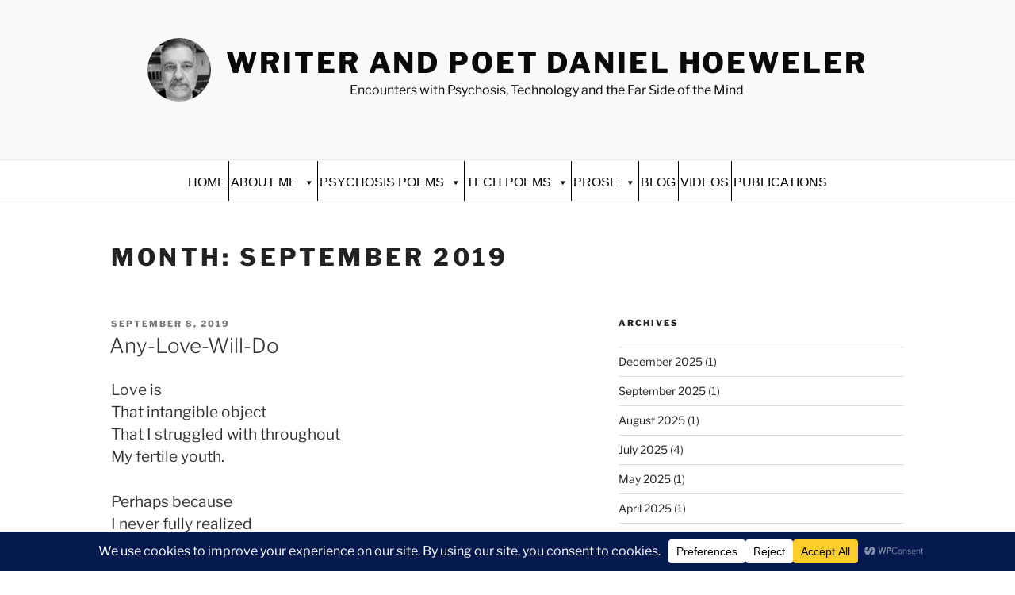

--- FILE ---
content_type: text/css
request_url: https://schizophrenicwriter.com/wp-content/themes/schizophrenicwriter/style.css?ver=6.8.3
body_size: 78
content:
 /*
 Theme Name: Schizophrenic Writer
 Description: The custom theme Schizophrenic Writer using the parent theme Twenty Seventeen.
 Author: Carin Rhoden
 Author URI: http://carinemily.com
 Template: twentyseventeen
 Version: 1
 */
 p  {
    font-size: 120%;
}
@media only screen and (min-width: 815px) {
	.custom-header {
		min-height: 182px;
	}
}


--- FILE ---
content_type: text/css
request_url: https://schizophrenicwriter.com/wp-content/themes/schizophrenicwriter/style.css?ver=20251202
body_size: 78
content:
 /*
 Theme Name: Schizophrenic Writer
 Description: The custom theme Schizophrenic Writer using the parent theme Twenty Seventeen.
 Author: Carin Rhoden
 Author URI: http://carinemily.com
 Template: twentyseventeen
 Version: 1
 */
 p  {
    font-size: 120%;
}
@media only screen and (min-width: 815px) {
	.custom-header {
		min-height: 182px;
	}
}
